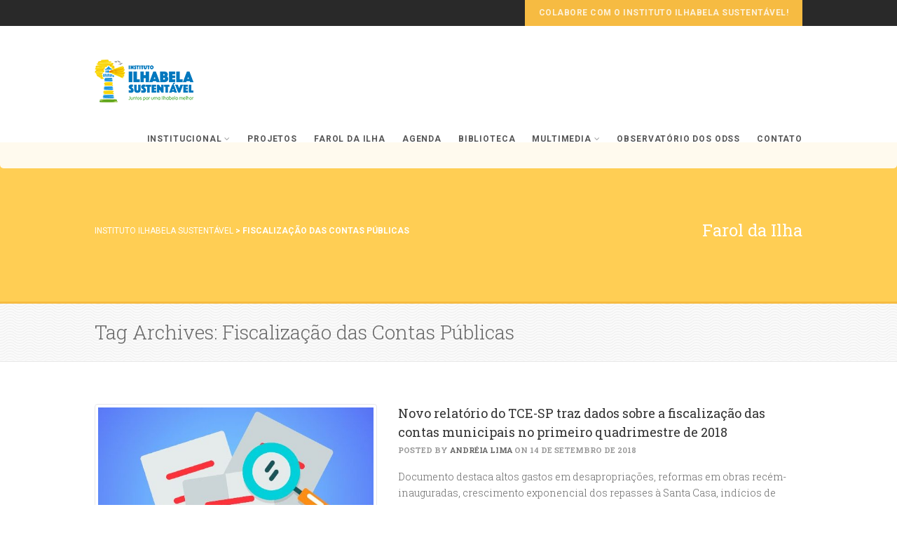

--- FILE ---
content_type: text/html; charset=UTF-8
request_url: https://iis.org.br/tag/fiscalizacao-das-contas-publicas/
body_size: 13731
content:
<!DOCTYPE html>
<!--// OPEN HTML //-->
<html dir="ltr" lang="pt-BR" prefix="og: https://ogp.me/ns#" class="no-js">
    <head>
                <!--// SITE META //-->
        <meta charset="UTF-8">
        <!-- Mobile Specific Metas
        ================================================== -->
	            <meta name="viewport" content="width=device-width, user-scalable=no, initial-scale=1.0, minimum-scale=1.0, maximum-scale=1.0">
                <meta name="format-detection" content="telephone=no">
        <!--// PINGBACK & FAVICON //-->
        <link rel="pingback" href="https://iis.org.br/xmlrpc.php" />
                	<link rel="shortcut icon" href="https://iis.org.br/wp-content/uploads/2015/06/favicon.png">        	<link rel="apple-touch-icon-precomposed" href="https://iis.org.br/wp-content/uploads/2019/02/logo-IIS-57px.png">        	<link rel="apple-touch-icon-precomposed" sizes="114x114" href="https://iis.org.br/wp-content/uploads/2019/02/logo-IIS-114px.png">        	<link rel="apple-touch-icon-precomposed" sizes="72x72" href="https://iis.org.br/wp-content/uploads/2019/02/logo-IIS-72px.png">        	<link rel="apple-touch-icon-precomposed" sizes="144x144" href="https://iis.org.br/wp-content/uploads/2019/02/logo-IIS-144px.png">        <!-- CSS
        ================================================== -->
        <!--[if lte IE 9]><link rel="stylesheet" type="text/css" href="https://iis.org.br/wp-content/themes/Gaea/css/ie.css" media="screen"><![endif]-->
                <title>Fiscalização das Contas Públicas | Instituto Ilhabela Sustentável</title>

		<!-- All in One SEO 4.7.0 - aioseo.com -->
		<meta name="robots" content="max-image-preview:large" />
		<link rel="canonical" href="https://iis.org.br/tag/fiscalizacao-das-contas-publicas/" />
		<meta name="generator" content="All in One SEO (AIOSEO) 4.7.0" />
		<meta name="google" content="nositelinkssearchbox" />
		<script type="application/ld+json" class="aioseo-schema">
			{"@context":"https:\/\/schema.org","@graph":[{"@type":"BreadcrumbList","@id":"https:\/\/iis.org.br\/tag\/fiscalizacao-das-contas-publicas\/#breadcrumblist","itemListElement":[{"@type":"ListItem","@id":"https:\/\/iis.org.br\/#listItem","position":1,"name":"In\u00edcio","item":"https:\/\/iis.org.br\/","nextItem":"https:\/\/iis.org.br\/tag\/fiscalizacao-das-contas-publicas\/#listItem"},{"@type":"ListItem","@id":"https:\/\/iis.org.br\/tag\/fiscalizacao-das-contas-publicas\/#listItem","position":2,"name":"Fiscaliza\u00e7\u00e3o das Contas P\u00fablicas","previousItem":"https:\/\/iis.org.br\/#listItem"}]},{"@type":"CollectionPage","@id":"https:\/\/iis.org.br\/tag\/fiscalizacao-das-contas-publicas\/#collectionpage","url":"https:\/\/iis.org.br\/tag\/fiscalizacao-das-contas-publicas\/","name":"Fiscaliza\u00e7\u00e3o das Contas P\u00fablicas | Instituto Ilhabela Sustent\u00e1vel","inLanguage":"pt-BR","isPartOf":{"@id":"https:\/\/iis.org.br\/#website"},"breadcrumb":{"@id":"https:\/\/iis.org.br\/tag\/fiscalizacao-das-contas-publicas\/#breadcrumblist"}},{"@type":"Organization","@id":"https:\/\/iis.org.br\/#organization","name":"Instituto Ilhabela Sustent\u00e1vel","description":"Por uma Ilhabela Justa e Sustent\u00e1vel","url":"https:\/\/iis.org.br\/"},{"@type":"WebSite","@id":"https:\/\/iis.org.br\/#website","url":"https:\/\/iis.org.br\/","name":"Instituto Ilhabela Sustent\u00e1vel","description":"Por uma Ilhabela Justa e Sustent\u00e1vel","inLanguage":"pt-BR","publisher":{"@id":"https:\/\/iis.org.br\/#organization"}}]}
		</script>
		<!-- All in One SEO -->

<link rel='dns-prefetch' href='//public.tableau.com' />
<link rel='dns-prefetch' href='//fonts.googleapis.com' />
<link rel="alternate" type="application/rss+xml" title="Feed para Instituto Ilhabela Sustentável &raquo;" href="https://iis.org.br/feed/" />
<link rel="alternate" type="application/rss+xml" title="Feed de comentários para Instituto Ilhabela Sustentável &raquo;" href="https://iis.org.br/comments/feed/" />
<link rel="alternate" type="application/rss+xml" title="Feed de tag para Instituto Ilhabela Sustentável &raquo; Fiscalização das Contas Públicas" href="https://iis.org.br/tag/fiscalizacao-das-contas-publicas/feed/" />
<script type="text/javascript">
/* <![CDATA[ */
window._wpemojiSettings = {"baseUrl":"https:\/\/s.w.org\/images\/core\/emoji\/15.0.3\/72x72\/","ext":".png","svgUrl":"https:\/\/s.w.org\/images\/core\/emoji\/15.0.3\/svg\/","svgExt":".svg","source":{"concatemoji":"https:\/\/iis.org.br\/wp-includes\/js\/wp-emoji-release.min.js?ver=2b463a9bb1b8f38f8092b8e346feeebc"}};
/*! This file is auto-generated */
!function(i,n){var o,s,e;function c(e){try{var t={supportTests:e,timestamp:(new Date).valueOf()};sessionStorage.setItem(o,JSON.stringify(t))}catch(e){}}function p(e,t,n){e.clearRect(0,0,e.canvas.width,e.canvas.height),e.fillText(t,0,0);var t=new Uint32Array(e.getImageData(0,0,e.canvas.width,e.canvas.height).data),r=(e.clearRect(0,0,e.canvas.width,e.canvas.height),e.fillText(n,0,0),new Uint32Array(e.getImageData(0,0,e.canvas.width,e.canvas.height).data));return t.every(function(e,t){return e===r[t]})}function u(e,t,n){switch(t){case"flag":return n(e,"\ud83c\udff3\ufe0f\u200d\u26a7\ufe0f","\ud83c\udff3\ufe0f\u200b\u26a7\ufe0f")?!1:!n(e,"\ud83c\uddfa\ud83c\uddf3","\ud83c\uddfa\u200b\ud83c\uddf3")&&!n(e,"\ud83c\udff4\udb40\udc67\udb40\udc62\udb40\udc65\udb40\udc6e\udb40\udc67\udb40\udc7f","\ud83c\udff4\u200b\udb40\udc67\u200b\udb40\udc62\u200b\udb40\udc65\u200b\udb40\udc6e\u200b\udb40\udc67\u200b\udb40\udc7f");case"emoji":return!n(e,"\ud83d\udc26\u200d\u2b1b","\ud83d\udc26\u200b\u2b1b")}return!1}function f(e,t,n){var r="undefined"!=typeof WorkerGlobalScope&&self instanceof WorkerGlobalScope?new OffscreenCanvas(300,150):i.createElement("canvas"),a=r.getContext("2d",{willReadFrequently:!0}),o=(a.textBaseline="top",a.font="600 32px Arial",{});return e.forEach(function(e){o[e]=t(a,e,n)}),o}function t(e){var t=i.createElement("script");t.src=e,t.defer=!0,i.head.appendChild(t)}"undefined"!=typeof Promise&&(o="wpEmojiSettingsSupports",s=["flag","emoji"],n.supports={everything:!0,everythingExceptFlag:!0},e=new Promise(function(e){i.addEventListener("DOMContentLoaded",e,{once:!0})}),new Promise(function(t){var n=function(){try{var e=JSON.parse(sessionStorage.getItem(o));if("object"==typeof e&&"number"==typeof e.timestamp&&(new Date).valueOf()<e.timestamp+604800&&"object"==typeof e.supportTests)return e.supportTests}catch(e){}return null}();if(!n){if("undefined"!=typeof Worker&&"undefined"!=typeof OffscreenCanvas&&"undefined"!=typeof URL&&URL.createObjectURL&&"undefined"!=typeof Blob)try{var e="postMessage("+f.toString()+"("+[JSON.stringify(s),u.toString(),p.toString()].join(",")+"));",r=new Blob([e],{type:"text/javascript"}),a=new Worker(URL.createObjectURL(r),{name:"wpTestEmojiSupports"});return void(a.onmessage=function(e){c(n=e.data),a.terminate(),t(n)})}catch(e){}c(n=f(s,u,p))}t(n)}).then(function(e){for(var t in e)n.supports[t]=e[t],n.supports.everything=n.supports.everything&&n.supports[t],"flag"!==t&&(n.supports.everythingExceptFlag=n.supports.everythingExceptFlag&&n.supports[t]);n.supports.everythingExceptFlag=n.supports.everythingExceptFlag&&!n.supports.flag,n.DOMReady=!1,n.readyCallback=function(){n.DOMReady=!0}}).then(function(){return e}).then(function(){var e;n.supports.everything||(n.readyCallback(),(e=n.source||{}).concatemoji?t(e.concatemoji):e.wpemoji&&e.twemoji&&(t(e.twemoji),t(e.wpemoji)))}))}((window,document),window._wpemojiSettings);
/* ]]> */
</script>
<link rel='stylesheet' id='flick-css' href='https://iis.org.br/wp-content/plugins/mailchimp/css/flick/flick.css?ver=2b463a9bb1b8f38f8092b8e346feeebc' type='text/css' media='all' />
<link rel='stylesheet' id='mailchimpSF_main_css-css' href='https://iis.org.br/?mcsf_action=main_css&#038;ver=2b463a9bb1b8f38f8092b8e346feeebc' type='text/css' media='all' />
<!--[if IE]>
<link rel='stylesheet' id='mailchimpSF_ie_css-css' href='https://iis.org.br/wp-content/plugins/mailchimp/css/ie.css?ver=2b463a9bb1b8f38f8092b8e346feeebc' type='text/css' media='all' />
<![endif]-->
<style id='wp-emoji-styles-inline-css' type='text/css'>

	img.wp-smiley, img.emoji {
		display: inline !important;
		border: none !important;
		box-shadow: none !important;
		height: 1em !important;
		width: 1em !important;
		margin: 0 0.07em !important;
		vertical-align: -0.1em !important;
		background: none !important;
		padding: 0 !important;
	}
</style>
<link rel='stylesheet' id='wp-block-library-css' href='https://iis.org.br/wp-includes/css/dist/block-library/style.min.css?ver=2b463a9bb1b8f38f8092b8e346feeebc' type='text/css' media='all' />
<style id='classic-theme-styles-inline-css' type='text/css'>
/*! This file is auto-generated */
.wp-block-button__link{color:#fff;background-color:#32373c;border-radius:9999px;box-shadow:none;text-decoration:none;padding:calc(.667em + 2px) calc(1.333em + 2px);font-size:1.125em}.wp-block-file__button{background:#32373c;color:#fff;text-decoration:none}
</style>
<style id='global-styles-inline-css' type='text/css'>
:root{--wp--preset--aspect-ratio--square: 1;--wp--preset--aspect-ratio--4-3: 4/3;--wp--preset--aspect-ratio--3-4: 3/4;--wp--preset--aspect-ratio--3-2: 3/2;--wp--preset--aspect-ratio--2-3: 2/3;--wp--preset--aspect-ratio--16-9: 16/9;--wp--preset--aspect-ratio--9-16: 9/16;--wp--preset--color--black: #000000;--wp--preset--color--cyan-bluish-gray: #abb8c3;--wp--preset--color--white: #ffffff;--wp--preset--color--pale-pink: #f78da7;--wp--preset--color--vivid-red: #cf2e2e;--wp--preset--color--luminous-vivid-orange: #ff6900;--wp--preset--color--luminous-vivid-amber: #fcb900;--wp--preset--color--light-green-cyan: #7bdcb5;--wp--preset--color--vivid-green-cyan: #00d084;--wp--preset--color--pale-cyan-blue: #8ed1fc;--wp--preset--color--vivid-cyan-blue: #0693e3;--wp--preset--color--vivid-purple: #9b51e0;--wp--preset--gradient--vivid-cyan-blue-to-vivid-purple: linear-gradient(135deg,rgba(6,147,227,1) 0%,rgb(155,81,224) 100%);--wp--preset--gradient--light-green-cyan-to-vivid-green-cyan: linear-gradient(135deg,rgb(122,220,180) 0%,rgb(0,208,130) 100%);--wp--preset--gradient--luminous-vivid-amber-to-luminous-vivid-orange: linear-gradient(135deg,rgba(252,185,0,1) 0%,rgba(255,105,0,1) 100%);--wp--preset--gradient--luminous-vivid-orange-to-vivid-red: linear-gradient(135deg,rgba(255,105,0,1) 0%,rgb(207,46,46) 100%);--wp--preset--gradient--very-light-gray-to-cyan-bluish-gray: linear-gradient(135deg,rgb(238,238,238) 0%,rgb(169,184,195) 100%);--wp--preset--gradient--cool-to-warm-spectrum: linear-gradient(135deg,rgb(74,234,220) 0%,rgb(151,120,209) 20%,rgb(207,42,186) 40%,rgb(238,44,130) 60%,rgb(251,105,98) 80%,rgb(254,248,76) 100%);--wp--preset--gradient--blush-light-purple: linear-gradient(135deg,rgb(255,206,236) 0%,rgb(152,150,240) 100%);--wp--preset--gradient--blush-bordeaux: linear-gradient(135deg,rgb(254,205,165) 0%,rgb(254,45,45) 50%,rgb(107,0,62) 100%);--wp--preset--gradient--luminous-dusk: linear-gradient(135deg,rgb(255,203,112) 0%,rgb(199,81,192) 50%,rgb(65,88,208) 100%);--wp--preset--gradient--pale-ocean: linear-gradient(135deg,rgb(255,245,203) 0%,rgb(182,227,212) 50%,rgb(51,167,181) 100%);--wp--preset--gradient--electric-grass: linear-gradient(135deg,rgb(202,248,128) 0%,rgb(113,206,126) 100%);--wp--preset--gradient--midnight: linear-gradient(135deg,rgb(2,3,129) 0%,rgb(40,116,252) 100%);--wp--preset--font-size--small: 13px;--wp--preset--font-size--medium: 20px;--wp--preset--font-size--large: 36px;--wp--preset--font-size--x-large: 42px;--wp--preset--spacing--20: 0.44rem;--wp--preset--spacing--30: 0.67rem;--wp--preset--spacing--40: 1rem;--wp--preset--spacing--50: 1.5rem;--wp--preset--spacing--60: 2.25rem;--wp--preset--spacing--70: 3.38rem;--wp--preset--spacing--80: 5.06rem;--wp--preset--shadow--natural: 6px 6px 9px rgba(0, 0, 0, 0.2);--wp--preset--shadow--deep: 12px 12px 50px rgba(0, 0, 0, 0.4);--wp--preset--shadow--sharp: 6px 6px 0px rgba(0, 0, 0, 0.2);--wp--preset--shadow--outlined: 6px 6px 0px -3px rgba(255, 255, 255, 1), 6px 6px rgba(0, 0, 0, 1);--wp--preset--shadow--crisp: 6px 6px 0px rgba(0, 0, 0, 1);}:where(.is-layout-flex){gap: 0.5em;}:where(.is-layout-grid){gap: 0.5em;}body .is-layout-flex{display: flex;}.is-layout-flex{flex-wrap: wrap;align-items: center;}.is-layout-flex > :is(*, div){margin: 0;}body .is-layout-grid{display: grid;}.is-layout-grid > :is(*, div){margin: 0;}:where(.wp-block-columns.is-layout-flex){gap: 2em;}:where(.wp-block-columns.is-layout-grid){gap: 2em;}:where(.wp-block-post-template.is-layout-flex){gap: 1.25em;}:where(.wp-block-post-template.is-layout-grid){gap: 1.25em;}.has-black-color{color: var(--wp--preset--color--black) !important;}.has-cyan-bluish-gray-color{color: var(--wp--preset--color--cyan-bluish-gray) !important;}.has-white-color{color: var(--wp--preset--color--white) !important;}.has-pale-pink-color{color: var(--wp--preset--color--pale-pink) !important;}.has-vivid-red-color{color: var(--wp--preset--color--vivid-red) !important;}.has-luminous-vivid-orange-color{color: var(--wp--preset--color--luminous-vivid-orange) !important;}.has-luminous-vivid-amber-color{color: var(--wp--preset--color--luminous-vivid-amber) !important;}.has-light-green-cyan-color{color: var(--wp--preset--color--light-green-cyan) !important;}.has-vivid-green-cyan-color{color: var(--wp--preset--color--vivid-green-cyan) !important;}.has-pale-cyan-blue-color{color: var(--wp--preset--color--pale-cyan-blue) !important;}.has-vivid-cyan-blue-color{color: var(--wp--preset--color--vivid-cyan-blue) !important;}.has-vivid-purple-color{color: var(--wp--preset--color--vivid-purple) !important;}.has-black-background-color{background-color: var(--wp--preset--color--black) !important;}.has-cyan-bluish-gray-background-color{background-color: var(--wp--preset--color--cyan-bluish-gray) !important;}.has-white-background-color{background-color: var(--wp--preset--color--white) !important;}.has-pale-pink-background-color{background-color: var(--wp--preset--color--pale-pink) !important;}.has-vivid-red-background-color{background-color: var(--wp--preset--color--vivid-red) !important;}.has-luminous-vivid-orange-background-color{background-color: var(--wp--preset--color--luminous-vivid-orange) !important;}.has-luminous-vivid-amber-background-color{background-color: var(--wp--preset--color--luminous-vivid-amber) !important;}.has-light-green-cyan-background-color{background-color: var(--wp--preset--color--light-green-cyan) !important;}.has-vivid-green-cyan-background-color{background-color: var(--wp--preset--color--vivid-green-cyan) !important;}.has-pale-cyan-blue-background-color{background-color: var(--wp--preset--color--pale-cyan-blue) !important;}.has-vivid-cyan-blue-background-color{background-color: var(--wp--preset--color--vivid-cyan-blue) !important;}.has-vivid-purple-background-color{background-color: var(--wp--preset--color--vivid-purple) !important;}.has-black-border-color{border-color: var(--wp--preset--color--black) !important;}.has-cyan-bluish-gray-border-color{border-color: var(--wp--preset--color--cyan-bluish-gray) !important;}.has-white-border-color{border-color: var(--wp--preset--color--white) !important;}.has-pale-pink-border-color{border-color: var(--wp--preset--color--pale-pink) !important;}.has-vivid-red-border-color{border-color: var(--wp--preset--color--vivid-red) !important;}.has-luminous-vivid-orange-border-color{border-color: var(--wp--preset--color--luminous-vivid-orange) !important;}.has-luminous-vivid-amber-border-color{border-color: var(--wp--preset--color--luminous-vivid-amber) !important;}.has-light-green-cyan-border-color{border-color: var(--wp--preset--color--light-green-cyan) !important;}.has-vivid-green-cyan-border-color{border-color: var(--wp--preset--color--vivid-green-cyan) !important;}.has-pale-cyan-blue-border-color{border-color: var(--wp--preset--color--pale-cyan-blue) !important;}.has-vivid-cyan-blue-border-color{border-color: var(--wp--preset--color--vivid-cyan-blue) !important;}.has-vivid-purple-border-color{border-color: var(--wp--preset--color--vivid-purple) !important;}.has-vivid-cyan-blue-to-vivid-purple-gradient-background{background: var(--wp--preset--gradient--vivid-cyan-blue-to-vivid-purple) !important;}.has-light-green-cyan-to-vivid-green-cyan-gradient-background{background: var(--wp--preset--gradient--light-green-cyan-to-vivid-green-cyan) !important;}.has-luminous-vivid-amber-to-luminous-vivid-orange-gradient-background{background: var(--wp--preset--gradient--luminous-vivid-amber-to-luminous-vivid-orange) !important;}.has-luminous-vivid-orange-to-vivid-red-gradient-background{background: var(--wp--preset--gradient--luminous-vivid-orange-to-vivid-red) !important;}.has-very-light-gray-to-cyan-bluish-gray-gradient-background{background: var(--wp--preset--gradient--very-light-gray-to-cyan-bluish-gray) !important;}.has-cool-to-warm-spectrum-gradient-background{background: var(--wp--preset--gradient--cool-to-warm-spectrum) !important;}.has-blush-light-purple-gradient-background{background: var(--wp--preset--gradient--blush-light-purple) !important;}.has-blush-bordeaux-gradient-background{background: var(--wp--preset--gradient--blush-bordeaux) !important;}.has-luminous-dusk-gradient-background{background: var(--wp--preset--gradient--luminous-dusk) !important;}.has-pale-ocean-gradient-background{background: var(--wp--preset--gradient--pale-ocean) !important;}.has-electric-grass-gradient-background{background: var(--wp--preset--gradient--electric-grass) !important;}.has-midnight-gradient-background{background: var(--wp--preset--gradient--midnight) !important;}.has-small-font-size{font-size: var(--wp--preset--font-size--small) !important;}.has-medium-font-size{font-size: var(--wp--preset--font-size--medium) !important;}.has-large-font-size{font-size: var(--wp--preset--font-size--large) !important;}.has-x-large-font-size{font-size: var(--wp--preset--font-size--x-large) !important;}
:where(.wp-block-post-template.is-layout-flex){gap: 1.25em;}:where(.wp-block-post-template.is-layout-grid){gap: 1.25em;}
:where(.wp-block-columns.is-layout-flex){gap: 2em;}:where(.wp-block-columns.is-layout-grid){gap: 2em;}
:root :where(.wp-block-pullquote){font-size: 1.5em;line-height: 1.6;}
</style>
<link rel='stylesheet' id='rs-plugin-settings-css' href='https://iis.org.br/wp-content/plugins/revslider/public/assets/css/settings.css?ver=5.4.5.1' type='text/css' media='all' />
<style id='rs-plugin-settings-inline-css' type='text/css'>
.tp-caption a{color:#ff7302;text-shadow:none;-webkit-transition:all 0.2s ease-out;-moz-transition:all 0.2s ease-out;-o-transition:all 0.2s ease-out;-ms-transition:all 0.2s ease-out}.tp-caption a:hover{color:#ffa902}
</style>
<link rel='stylesheet' id='imic_bootstrap-css' href='https://iis.org.br/wp-content/themes/Gaea/css/bootstrap.css?ver=1.2017' type='text/css' media='all' />
<link rel='stylesheet' id='imic_bootstrap_theme-css' href='https://iis.org.br/wp-content/themes/Gaea/css/bootstrap-theme.css?ver=1.2017' type='text/css' media='all' />
<link rel='stylesheet' id='imic_animations-css' href='https://iis.org.br/wp-content/themes/Gaea/css/animations.css?ver=1.2017' type='text/css' media='all' />
<link rel='stylesheet' id='imic_fontawesome-css' href='https://iis.org.br/wp-content/themes/Gaea/css/font-awesome.min.css?ver=1.2017' type='text/css' media='all' />
<link rel='stylesheet' id='imic_gfont1-css' href='//fonts.googleapis.com/css?family=Roboto:400,400italic,700,700italic' type='text/css' media='all' />
<link rel='stylesheet' id='imic_gfont2-css' href='//fonts.googleapis.com/css?family=Roboto+Slab:300,400,700' type='text/css' media='all' />
<link rel='stylesheet' id='imic_main-css' href='https://iis.org.br/wp-content/themes/Gaea-child/style.css?ver=1.2017' type='text/css' media='all' />
<link rel='stylesheet' id='imic_prettyPhoto-css' href='https://iis.org.br/wp-content/themes/Gaea/vendor/prettyphoto/css/prettyPhoto.css?ver=1.2017' type='text/css' media='all' />
<link rel='stylesheet' id='imic_magnific_popup-css' href='https://iis.org.br/wp-content/themes/Gaea/vendor/magnific-popup/magnific-popup.css?ver=1.2017' type='text/css' media='all' />
<link rel='stylesheet' id='imic_colors-css' href='https://iis.org.br/wp-content/themes/Gaea/colors/color3.css?ver=1.2017' type='text/css' media='all' />
<link rel='stylesheet' id='__EPYT__style-css' href='https://iis.org.br/wp-content/plugins/youtube-embed-plus/styles/ytprefs.min.css?ver=14.2.1.2' type='text/css' media='all' />
<style id='__EPYT__style-inline-css' type='text/css'>

                .epyt-gallery-thumb {
                        width: 33.333%;
                }
                
</style>
<script type="text/javascript" src="https://iis.org.br/wp-includes/js/jquery/jquery.min.js?ver=3.7.1" id="jquery-core-js"></script>
<script type="text/javascript" src="https://iis.org.br/wp-includes/js/jquery/jquery-migrate.min.js?ver=3.4.1" id="jquery-migrate-js"></script>
<script type="text/javascript" src="https://iis.org.br/wp-content/plugins/mailchimp/js/scrollTo.js?ver=1.5.8" id="jquery_scrollto-js"></script>
<script type="text/javascript" src="https://iis.org.br/wp-includes/js/jquery/jquery.form.min.js?ver=4.3.0" id="jquery-form-js"></script>
<script type="text/javascript" id="mailchimpSF_main_js-js-extra">
/* <![CDATA[ */
var mailchimpSF = {"ajax_url":"https:\/\/iis.org.br\/"};
/* ]]> */
</script>
<script type="text/javascript" src="https://iis.org.br/wp-content/plugins/mailchimp/js/mailchimp.js?ver=1.5.8" id="mailchimpSF_main_js-js"></script>
<script type="text/javascript" src="https://iis.org.br/wp-includes/js/jquery/ui/core.min.js?ver=1.13.3" id="jquery-ui-core-js"></script>
<script type="text/javascript" src="https://iis.org.br/wp-content/plugins/mailchimp/js/datepicker.js?ver=2b463a9bb1b8f38f8092b8e346feeebc" id="datepicker-js"></script>
<script type="text/javascript" id="ajax-login-script-js-extra">
/* <![CDATA[ */
var ajax_login_object = {"ajaxurl":"https:\/\/iis.org.br\/wp-admin\/admin-ajax.php","loadingmessage":"Sending user info, please wait..."};
/* ]]> */
</script>
<script type="text/javascript" src="https://iis.org.br/wp-content/themes/Gaea/js/ajax-login-script.js?ver=2b463a9bb1b8f38f8092b8e346feeebc" id="ajax-login-script-js"></script>
<script type="text/javascript" src="https://iis.org.br/wp-content/plugins/revslider/public/assets/js/jquery.themepunch.tools.min.js?ver=5.4.5.1" id="tp-tools-js"></script>
<script type="text/javascript" src="https://iis.org.br/wp-content/plugins/revslider/public/assets/js/jquery.themepunch.revolution.min.js?ver=5.4.5.1" id="revmin-js"></script>
<script type="text/javascript" src="https://public.tableau.com/javascripts/api/tableau-2.min.js?ver=2b463a9bb1b8f38f8092b8e346feeebc" id="tableau-js-js"></script>
<script type="text/javascript" src="https://iis.org.br/wp-content/plugins/wptab-tableau-public-viz-block/js/wptab-tableau-public-viz-render.js?ver=1" id="tableau-init-viz-js-js"></script>
<script type="text/javascript" src="https://iis.org.br/wp-content/themes/Gaea/vendor/fullcalendar/lib/moment.min.js?ver=1.2017" id="imic_calender_updated-js"></script>
<script type="text/javascript" src="https://iis.org.br/wp-content/themes/Gaea/js/modernizr.js?ver=1.2017" id="imic_jquery_modernizr-js"></script>
<script type="text/javascript" id="__ytprefs__-js-extra">
/* <![CDATA[ */
var _EPYT_ = {"ajaxurl":"https:\/\/iis.org.br\/wp-admin\/admin-ajax.php","security":"35f80a572d","gallery_scrolloffset":"20","eppathtoscripts":"https:\/\/iis.org.br\/wp-content\/plugins\/youtube-embed-plus\/scripts\/","eppath":"https:\/\/iis.org.br\/wp-content\/plugins\/youtube-embed-plus\/","epresponsiveselector":"[\"iframe.__youtube_prefs__\",\"iframe[src*='youtube.com']\",\"iframe[src*='youtube-nocookie.com']\",\"iframe[data-ep-src*='youtube.com']\",\"iframe[data-ep-src*='youtube-nocookie.com']\",\"iframe[data-ep-gallerysrc*='youtube.com']\"]","epdovol":"1","version":"14.2.1.2","evselector":"iframe.__youtube_prefs__[src], iframe[src*=\"youtube.com\/embed\/\"], iframe[src*=\"youtube-nocookie.com\/embed\/\"]","ajax_compat":"","maxres_facade":"eager","ytapi_load":"light","pause_others":"","stopMobileBuffer":"1","facade_mode":"","not_live_on_channel":"","vi_active":"","vi_js_posttypes":[]};
/* ]]> */
</script>
<script type="text/javascript" src="https://iis.org.br/wp-content/plugins/youtube-embed-plus/scripts/ytprefs.min.js?ver=14.2.1.2" id="__ytprefs__-js"></script>
<link rel="https://api.w.org/" href="https://iis.org.br/wp-json/" /><link rel="alternate" title="JSON" type="application/json" href="https://iis.org.br/wp-json/wp/v2/tags/298" /><link rel="EditURI" type="application/rsd+xml" title="RSD" href="https://iis.org.br/xmlrpc.php?rsd" />

<script type="text/javascript">
        jQuery(function($) {
            $('.date-pick').each(function() {
                var format = $(this).data('format') || 'mm/dd/yyyy';
                format = format.replace(/yyyy/i, 'yy');
                $(this).datepicker({
                    autoFocusNextInput: true,
                    constrainInput: false,
                    changeMonth: true,
                    changeYear: true,
                    beforeShow: function(input, inst) { $('#ui-datepicker-div').addClass('show'); },
                    dateFormat: format.toLowerCase(),
                });
            });
            d = new Date();
            $('.birthdate-pick').each(function() {
                var format = $(this).data('format') || 'mm/dd';
                format = format.replace(/yyyy/i, 'yy');
                $(this).datepicker({
                    autoFocusNextInput: true,
                    constrainInput: false,
                    changeMonth: true,
                    changeYear: false,
                    minDate: new Date(d.getFullYear(), 1-1, 1),
                    maxDate: new Date(d.getFullYear(), 12-1, 31),
                    beforeShow: function(input, inst) { $('#ui-datepicker-div').removeClass('show'); },
                    dateFormat: format.toLowerCase(),
                });

            });

        });
    </script>
<script><!-- Global site tag (gtag.js) - Google Analytics -->
<script async src="https://www.googletagmanager.com/gtag/js?id=G-6CNDZSCYBF"></script>
<script>
  window.dataLayer = window.dataLayer || [];
  function gtag(){dataLayer.push(arguments);}
  gtag('js', new Date());

  gtag('config', 'G-6CNDZSCYBF');
</script></script><style type="text/css">
.header-v1 h1.logo img, .header-v1 h1.logo a, .header-v2 h1.logo img, .header-v2 h1.logo a{height:61px;}
		.header-v1 .lower-header.sticky-header, .header-v2 .lower-header.sticky-header{height:60px;}
		.header-v1 .lower-header.sticky-header h1.logo img, .header-v1 .lower-header.sticky-header h1.logo a, .header-v2 .lower-header.sticky-header h1.logo img, .header-v2 .lower-header.sticky-header h1.logo a{height:38px;}
		.header-v1 .main-navigation > ul > li > a, .header-v2 .main-navigation > ul > li > a, #menu-toggle{line-height:83px;}
		.header-v1 .sticky-header .main-navigation > ul > li > a, .header-v2 .sticky-header .main-navigation > ul > li > a, .header-v1 .sticky-header #menu-toggle{line-height:60px;}
		.header-v1 .search-module-opened, .header-v1 .cart-module-opened, .header-v2 .search-module-opened, .header-v2 .cart-module-opened{top:83px;}
		.header-v1 .sticky-header .search-module-opened, .header-v1 .sticky-header .cart-module-opened, .header-v2 .sticky-header .search-module-opened, .header-v2 .sticky-header .cart-module-opened{top:60px;}
		.header-v1 .search-module-trigger, .header-v1 .cart-module-trigger, .header-v2 .search-module-trigger, .header-v2 .cart-module-trigger{line-height:83px;}
		.header-v1 .sticky-header .search-module-trigger, .header-v1 .sticky-header .cart-module-trigger, .header-v2 .sticky-header .search-module-trigger, .header-v2 .sticky-header .cart-module-trigger{line-height:60px;}
		.header-v1 .main-navigation > ul > li ul, .header-v2 .main-navigation > ul > li ul{top:83px;}
		.header-v1 .sticky-header .main-navigation > ul > li ul, .header-v2 .sticky-header .main-navigation > ul > li ul{top:60px;}
		@media only screen and (max-width: 992px) {.main-navigation{top:83px;}}
		
		@media (min-width:1200px){.container{width:1040px}}body.boxed .body{max-width:1080px;}@media (min-width: 1200px) {body.boxed .body .site-header, body.boxed .body .main-menu-wrapper, body.boxed .is-sticky .full-width-menu{width:1080px;}}.site-header{width:1080px;margin-left:-540px;}.content{min-height:400px}.main-navigation > ul > li ul{border-radius:0 0 4px 4px;}.main-navigation > ul > li > ul li ul{border-radius:4px;}.top-header, .counter{height:37px;}.top-header a, .top-menu li a, .upcoming-event-bar, .upcoming-event-bar h4{line-height:37px;}.top-header .social-links li, .header-v3 .lower-header .social-links li{font-size:18px;}@media only screen and (max-width: 992px) and (min-width: 767px) {.header-v1 .lower-header, .header-v2 .lower-header{position:absolute!important;}.full-width-menu{position:relative!important;}}@media only screen and (max-width: 767px) {.header-v1 .lower-header, .header-v2 .lower-header{position:absolute!important;}.full-width-menu{position:relative!important;}}.site-header, .lower-header{border-radius:0 0 5px 5px;}
.full-width-menu .main-navigation > ul > li ul:before, .full-width-menu .main-navigation > ul > li.megamenu > ul:before{border-bottom-color:#ffffff;}
.full-width-menu .main-navigation > ul > li ul li ul:before{border-right-color:#ffffff;}
@media only screen and (max-width: 992px) {.main-navigation > ul > li > a, .main-navigation > ul > li > ul li > a{padding-top:10px!important;}}
@media only screen and (max-width: 992px) {.main-navigation > ul > li > a, .main-navigation > ul > li > ul li > a{padding-right:20px!important;}}
@media only screen and (max-width: 992px) {.main-navigation > ul > li > a, .main-navigation > ul > li > ul li > a{padding-bottom:10px!important;}}
@media only screen and (max-width: 992px) {.main-navigation > ul > li > a, .main-navigation > ul > li > ul li > a{padding-left:20px!important;}}
@media only screen and (max-width: 992px) {.main-navigation > ul > li > a, .main-navigation > ul > li > ul li > a, .main-navigation .megamenu-container .megamenu-sub-title{text-align:left!important;}}
/*========== User Custom CSS Styles ==========*/
#header{
    margin: 0 auto;
}

.link-tableau:hover{
    box-shadow: 10px 10px 10px grey;
}

.page-id-3517 .main-navigation { 
display: none; 
}

.page-id-3522 .main-navigation { 
display: none; 
}</style>
<meta name="generator" content="Powered by Slider Revolution 5.4.5.1 - responsive, Mobile-Friendly Slider Plugin for WordPress with comfortable drag and drop interface." />
<script type="text/javascript">function setREVStartSize(e){
				try{ var i=jQuery(window).width(),t=9999,r=0,n=0,l=0,f=0,s=0,h=0;					
					if(e.responsiveLevels&&(jQuery.each(e.responsiveLevels,function(e,f){f>i&&(t=r=f,l=e),i>f&&f>r&&(r=f,n=e)}),t>r&&(l=n)),f=e.gridheight[l]||e.gridheight[0]||e.gridheight,s=e.gridwidth[l]||e.gridwidth[0]||e.gridwidth,h=i/s,h=h>1?1:h,f=Math.round(h*f),"fullscreen"==e.sliderLayout){var u=(e.c.width(),jQuery(window).height());if(void 0!=e.fullScreenOffsetContainer){var c=e.fullScreenOffsetContainer.split(",");if (c) jQuery.each(c,function(e,i){u=jQuery(i).length>0?u-jQuery(i).outerHeight(!0):u}),e.fullScreenOffset.split("%").length>1&&void 0!=e.fullScreenOffset&&e.fullScreenOffset.length>0?u-=jQuery(window).height()*parseInt(e.fullScreenOffset,0)/100:void 0!=e.fullScreenOffset&&e.fullScreenOffset.length>0&&(u-=parseInt(e.fullScreenOffset,0))}f=u}else void 0!=e.minHeight&&f<e.minHeight&&(f=e.minHeight);e.c.closest(".rev_slider_wrapper").css({height:f})					
				}catch(d){console.log("Failure at Presize of Slider:"+d)}
			};</script>
		<style type="text/css" id="wp-custom-css">
			/* iframe responsivo  */
.spreadsheets-container {
    position: relative;
    overflow: hidden;
    padding-top: 56.25%;
    margin-bottom: 3%;
}
.spreadsheets-container.spreadsheets-small {
    padding-top: 30%;
}
.spreadsheets-container iframe {
  position: absolute;
    top: 0;
    left: 0;
    width: 100%;
    height: 100%;
    border: 2px solid #ccc;
}		</style>
		<style type="text/css" title="dynamic-css" class="options-output">.content{background-color:#ffffff;}.content{padding-top:50px;padding-bottom:50px;}.lower-header{background-color:rgba(255,255,255,0.9);}.is-sticky .lower-header{background-color:rgba(255,255,255,0.9);}.top-header{background-color:#292929;}.counter .timer-col, .upcoming-event-bar h4{border-right:1px solid #3D474C;}.main-navigation > ul > li > ul li > a{padding-top:10px;padding-right:20px;padding-bottom:10px;padding-left:20px;}.main-navigation .megamenu-container{padding-top:25px;padding-right:25px;padding-bottom:25px;padding-left:25px;}#menu-toggle{color:#555555;font-size:20px;}.secondary-bar{padding-top:20px;padding-bottom:20px;}.site-top-footer{background-color:#2091c9;}.site-top-footer{padding-top:40px;padding-bottom:40px;}.footer-widget .widgettitle{color:#eeee22;}.site-top-footer{color:#ffffff;}.site-bottom-footer{padding-top:20px;padding-bottom:20px;}.site-bottom-footer{border-top:0px solid ;}.share-buttons .share-title{line-height:30px;}.share-buttons > li > a{height:28px;width:28px;}.share-buttons > li > a{line-height:28px;font-size:14px;}</style>             </head>
    <!--// CLOSE HEAD //-->
        <body class="archive tag tag-fiscalizacao-das-contas-publicas tag-298">
        <!--[if lt IE 7]>
	<p class="chromeframe">You are using an outdated browser. <a href="http://browsehappy.com/">Upgrade your browser today</a> or <a href="http://www.google.com/chromeframe/?redirect=true">install Google Chrome Frame</a> to better experience this site.</p>
<![endif]-->
<style type="text/css">.page-header{display:block;}.share-bar{display:block;}.page-header .breadcrumb{display:block;}.page-header h2{display:block;}.content{}body.boxed{}
		.content{}</style><div class="body header-v2"> 
	<!-- Start Site Header -->
    	<header class="site-header">
    	    	<div class="top-header hidden-xs">
        	<div class="container">
            <div class="row">
            <div class="col-md-6 col-sm-6 top-header-left">
            <div class="top-custom-text"></div></div><div class="col-md-6 col-sm-6 top-header-right"><ul id="menu-contribua" class="top-menu"><li id="menu-item-3833" class="menu-item menu-item-type-post_type menu-item-object-page menu-item-3833"><a href="https://iis.org.br/colabore/">Colabore com o Instituto Ilhabela Sustentável!</a></li>
</ul><ul class="social-links social-links-lighter"><li><a href="https://www.facebook.com/InstitutoIlhabelaSustentavel" target="_blank"><i class="fa fa-facebook-square"></i></a></li><li><a href="https://www.youtube.com/user/TVNossaIlhaMaisBela" target="_blank"><i class="fa fa-youtube"></i></a></li><li><a href="https://twitter.com/nossailha" target="_blank"><i class="fa fa-twitter-square"></i></a></li></ul></div>                </div>
           	</div>
       	</div>
                            	<div class="lower-header">
        	<div class="container for-navi">
                    	<h1 class="logo">
                        	<a href="https://iis.org.br" title="Instituto Ilhabela Sustentável" class="default-logo"><img src="https://iis.org.br/wp-content/uploads/2015/06/logo.png" alt="Logo"></a>                                    <a href="https://iis.org.br" title="Instituto Ilhabela Sustentável" class="retina-logo"><img src="https://iis.org.br/wp-content/uploads/2015/06/logo@2x.png" alt="Logo" width="211" height="41"></a>                        </h1>
                                              	                	<!-- Main Navigation -->
                    <nav class="main-navigation">
                        <ul id="menu-menu-principal" class="sf-menu"><li  class="menu-item-1303 menu-item menu-item-type-custom menu-item-object-custom menu-item-has-children "><a href="#">Institucional<span class="nav-line"></span></a>
<ul class="sub-menu">
	<li  class="menu-item-1308 menu-item menu-item-type-post_type menu-item-object-page "><a href="https://iis.org.br/quem-somos/">Quem somos</a>	<li  class="menu-item-1307 menu-item menu-item-type-post_type menu-item-object-page "><a href="https://iis.org.br/quem-somos/visao-e-missao-do-instituto-ilhabela-sustentavel/">Visão e Missão &#8211; IIS</a>	<li  class="menu-item-1306 menu-item menu-item-type-post_type menu-item-object-page "><a href="https://iis.org.br/quem-somos/diretrizes/">Diretrizes</a>	<li  class="menu-item-1305 menu-item menu-item-type-post_type menu-item-object-page "><a href="https://iis.org.br/quem-somos/estatuto/">Estatuto</a>	<li  class="menu-item-1369 menu-item menu-item-type-post_type menu-item-object-page "><a href="https://iis.org.br/quem-somos/relatorio-de-atividades/">Relatório de Atividades</a>	<li  class="menu-item-1368 menu-item menu-item-type-post_type menu-item-object-page "><a href="https://iis.org.br/quem-somos/balancos-patrimoniais/">Balanços Patrimoniais</a>	<li  class="menu-item-1370 menu-item menu-item-type-post_type menu-item-object-page "><a href="https://iis.org.br/quem-somos/pesquisa-de-percepcao/">Pesquisa de Percepção</a>	<li  class="menu-item-4104 menu-item menu-item-type-custom menu-item-object-custom "><a href="https://docs.google.com/forms/d/e/1FAIpQLSefJTdJ0Wx_Yj4vTYYwNratKbDnEKRQJo9ELKhqG5knJtFC0Q/viewform">Cadastro de Voluntários</a></ul>
<li  class="menu-item-1469 menu-item menu-item-type-post_type menu-item-object-page "><a href="https://iis.org.br/projetos/">Projetos<span class="nav-line"></span></a><li  class="menu-item-1465 menu-item menu-item-type-post_type menu-item-object-page "><a href="https://iis.org.br/farol-da-ilha/">Farol da Ilha<span class="nav-line"></span></a><li  class="menu-item-1545 menu-item menu-item-type-post_type menu-item-object-page "><a href="https://iis.org.br/agenda/">Agenda<span class="nav-line"></span></a><li  class="menu-item-1324 menu-item menu-item-type-custom menu-item-object-custom "><a target="_blank" href="https://drive.google.com/drive/u/1/folders/0Bxj_DPXWDwSBOVBsdGlrY1JMSjA">Biblioteca<span class="nav-line"></span></a><li  class="menu-item-1325 menu-item menu-item-type-custom menu-item-object-custom menu-item-has-children "><a href="#">Multimedia<span class="nav-line"></span></a>
<ul class="sub-menu">
	<li  class="menu-item-1443 menu-item menu-item-type-post_type menu-item-object-page "><a href="https://iis.org.br/tv-nossa-ilha/">TV Nossa Ilha</a>	<li  class="menu-item-1486 menu-item menu-item-type-post_type menu-item-object-page "><a href="https://iis.org.br/radionossailhamaisbela/">Rádio Nossa Ilha</a>	<li  class="menu-item-1328 menu-item menu-item-type-custom menu-item-object-custom "><a target="_blank" href="https://drive.google.com/drive/u/1/folders/1YPeOsoj4045w_RyDBg0-vJvZ5Ghrg754">Cartilhas</a></ul>
<li  class="menu-item-1329 menu-item menu-item-type-custom menu-item-object-custom "><a target="_blank" href="https://observatorio.litoralnortesustentavel.org.br">Observatório dos ODSs<span class="nav-line"></span></a><li  class="menu-item-3972 menu-item menu-item-type-post_type menu-item-object-page "><a href="https://iis.org.br/entre-em-contato/">Contato<span class="nav-line"></span></a></ul>                    </nav>
                    <a href="#" class="visible-sm visible-xs" id="menu-toggle"><i class="fa fa-bars"></i> </a>
                       </div>
        </div>
                	</header>
	<!-- End Site Header --><div class="page-header" style="background-image:url()">
    	<div class="container">
        	<div class="row">
            
            	<div class="col-md-6 col-sm-6 hidden-xs">
                          			<ol class="breadcrumb">
            			<!-- Breadcrumb NavXT 7.3.1 -->
<span typeof="v:Breadcrumb"><a rel="v:url" property="v:title" title="Go to Instituto Ilhabela Sustentável." href="https://iis.org.br" class="home">Instituto Ilhabela Sustentável</a></span> &gt; <span typeof="v:Breadcrumb"><span property="v:title">Fiscalização das Contas Públicas</span></span>          			</ol>            	</div>
            	<div class="col-md-6 col-sm-6 col-xs-12">
    				<h2>Farol da Ilha</h2>
                </div>
           	</div>
        </div>
    </div>
<style type="text/css">
.page-header{
	height:230px;
}</style>
<div class="secondary-bar">
	<div class="container">
	<div class="row">
	<div class="col-md-12"><span class="big">Tag Archives: Fiscalização das Contas Públicas</span></div>
	</div>
	</div>
	</div>    <!-- Start Body Content -->
  	<div class="main" role="main">
    	<div id="content" class="content full">
    		<div class="container">
            	<div class="row">
                	<div class="col-md-12" id="content-col">
                    								                                <ul class="posts-listing">
                                                                            <li id="post-2489" class="post-list-item format-standard post-2489 post type-post status-publish has-post-thumbnail hentry category-farol-da-ilha category-gestao-publica tag-controle-social tag-fiscalizacao-das-contas-publicas tag-tce-sp tag-tribunal-de-contas-do-estado-de-sao-paulo">
                                            <div class="row">
                                                                                            <div class="col-md-5">
                                                	                                                    <a href="https://iis.org.br/farol-da-ilha/novo-relatorio-do-tce-sp-traz-dados-sobre-a-fiscalizacao-das-contas-municipais-no-primeiro-quadrimestre-de-2018/" class="media-box" ><img src="https://iis.org.br/wp-content/uploads/2018/09/76_post_7707-600x400.jpg" class="img-thumbnail post-thumb wp-post-image" alt="" decoding="async" /></a>
                                                </div>                                                <div class="col-md-7">
                                                    <h3 class="post-title"><a href="https://iis.org.br/farol-da-ilha/novo-relatorio-do-tce-sp-traz-dados-sobre-a-fiscalizacao-das-contas-municipais-no-primeiro-quadrimestre-de-2018/">Novo relatório do TCE-SP traz dados sobre a fiscalização das contas municipais no primeiro quadrimestre de 2018</a></h3>                                                <div class="meta-data">Posted by <a href="https://iis.org.br/author/andreia-2/">Andréia Lima</a> on 14 de setembro de 2018</div>
                                                                                                                                                                                                                		<p class="post-excerpt">Documento destaca altos gastos em desapropriações, reformas em obras recém-inauguradas, crescimento exponencial dos repasses à Santa Casa, indícios de improbidade no Centro de Referência Animal e baixo&#8230;
</p>
                                                                                                           	                                                                                                                                                            <br><a href="https://iis.org.br/farol-da-ilha/novo-relatorio-do-tce-sp-traz-dados-sobre-a-fiscalizacao-das-contas-municipais-no-primeiro-quadrimestre-de-2018/" class="btn btn-sm btn-default">Continue reading <i class="fa fa-long-arrow-right"></i></a>                                                </div>
                                            </div>
                                        </li>
                                                                        </ul>
                                                            	                        <!-- Pagination -->
                                           	</div>
                    <!-- Start Sidebar -->
                                </div>
	</div>
       	</div>
   	</div>
<!-- Start Footer -->
    <footer class="site-footer site-top-footer">
    <div class="container">
        <div class="row">
        	<div class="col-md-4 col-sm-4 widget footer-widget widget_text"><h4 class="widgettitle">NOSSA MISSÃO PERMANENTE</h4>			<div class="textwidget">Promover a participação e a organização da sociedade civil visando o planejamento, a implementação e o monitoramento de ações para o desenvolvimento  sustentável de Ilhabela.</div>
		</div><div class="col-md-4 col-sm-4 widget footer-widget widget_text"><h4 class="widgettitle">CONTRIBUIÇÕES E APOIOS</h4>			<div class="textwidget">Sua contribuição é fundamental para que continuemos trabalhando por uma Ilhabela mais justa, digna e sustentável para nós, nossos filhos e netos. Ilhabela 
precisa de você.</div>
		</div><div class="col-md-4 col-sm-4 widget footer-widget widget_twitter_feeds"><h4 class="widgettitle">TWITTER FEEDS</h4><ul><li>Loading ...</li></ul></div>        </div>
    </div>
</footer>
    <footer class="site-footer site-bottom-footer">
    	<div class="container">
        	<div class="row">
                	<div class="col-md-4 col-sm-4">                <p>© 2016 Instituto Ilhabela Sustentável.</p>
                </div><div class="col-md-8 col-sm-8"><ul id="menu-menu-de-rodape" class="footer-nav"><li id="menu-item-1312" class="menu-item menu-item-type-post_type menu-item-object-page menu-item-1312"><a href="https://iis.org.br/termos-de-uso/">Termos de Uso</a></li>
<li id="menu-item-1313" class="menu-item menu-item-type-post_type menu-item-object-page menu-item-1313"><a href="https://iis.org.br/politica-de-privacidade/">Política de Privacidade</a></li>
</ul></div>                </div>
            </div>
    </footer>
    <!-- End Footer -->
<a id="back-to-top"><i class="fa fa-angle-double-up"></i></a> </div>
<!-- End Boxed Body -->
<script type ="text/javascript">jQuery(document).ready(function(){

});</script><script type="text/javascript" src="https://iis.org.br/wp-content/themes/Gaea/vendor/prettyphoto/js/prettyphoto.js?ver=1.2017" id="imic_jquery_prettyphoto-js"></script>
<script type="text/javascript" src="https://iis.org.br/wp-content/themes/Gaea/js/helper-plugins.js?ver=1.2017" id="imic_jquery_helper_plugins-js"></script>
<script type="text/javascript" src="https://iis.org.br/wp-content/themes/Gaea/js/bootstrap.js?ver=1.2017" id="imic_jquery_bootstrap-js"></script>
<script type="text/javascript" id="imic_jquery_init-js-extra">
/* <![CDATA[ */
var urlajax_gaea = {"sticky":"1","countdown":"0","animations":"1"};
/* ]]> */
</script>
<script type="text/javascript" src="https://iis.org.br/wp-content/themes/Gaea/js/init.js?ver=1.2017" id="imic_jquery_init-js"></script>
<script type="text/javascript" src="https://iis.org.br/wp-content/themes/Gaea/js/header.js?ver=1.2017" id="imic_header-js"></script>
<script type="text/javascript" src="https://iis.org.br/wp-content/plugins/youtube-embed-plus/scripts/fitvids.min.js?ver=14.2.1.2" id="__ytprefsfitvids__-js"></script>
 </body>
</html>